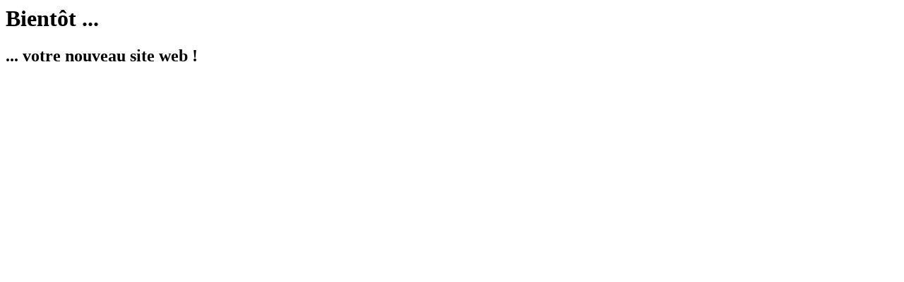

--- FILE ---
content_type: text/html; charset=UTF-8
request_url: https://port-mahon-voile.com/
body_size: 125
content:

<html>
    <head>
        <title>Bientôt</title>
    </head>
    
    <body>
        <h1>Bientôt ...</h1>
        <h2>... votre nouveau site web !</h2>
    </body>
</html>
